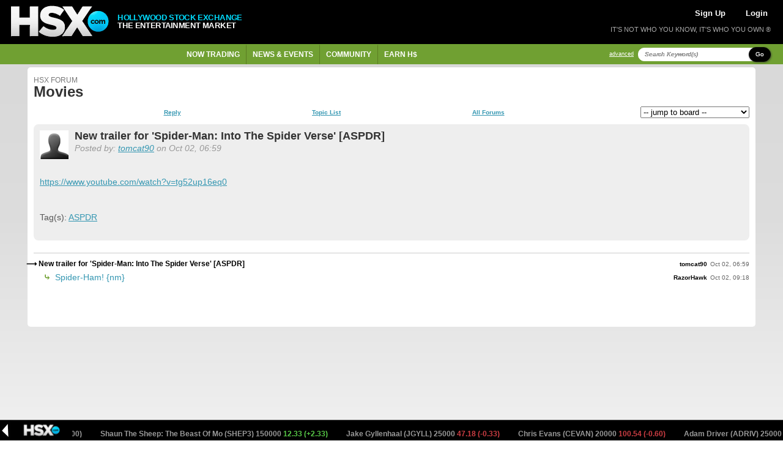

--- FILE ---
content_type: text/html; charset=UTF-8
request_url: https://www.hsx.com/forum/forum.php?id=3&pid=461158
body_size: 8443
content:
<!DOCTYPE html PUBLIC "-//W3C//DTD XHTML 1.0 Strict//EN" "http://www.w3.org/TR/xhtml1/DTD/xhtml1-strict.dtd">

<html xmlns="http://www.w3.org/1999/xhtml" lang="en" xml:lang="en">

     
<head>

    <meta http-equiv="Content-Type" content="text/html; charset=utf-8" />
<meta name="viewport" content="width=device-width, initial-scale=1.0">

<title>
Forum : Movies
 | HSX.com
</title>

<meta
    name="og:title"
    content="
Forum : Movies
 | HSX.com"
/>

<meta property="og:site_name" content="Hollywood Stock Exchange" />

    <meta property="twitter:image" content="https://www.hsx.com/icon-180x180.png" />
    <meta property="og:image" content="https://www.hsx.com/icon-180x180.png" />
    <meta property="og:image:type" content="image/png" />

    <meta property="og:url" content="https://www.hsx.com/forum/forum.php?id=3&pid=461158" />

<meta http-equiv="Content-Language" content="en-us" />
<meta http-equiv="Content-Style-Type" content="text/css" />
<meta http-equiv="Content-Script-Type" content="text/javascript" />

<meta http-equiv="imagetoolbar" content="no" />

<meta name="MSSmartTagsPreventParsing" content="true" />

<!-- Validation of Domain / Site Ownership -->
<meta name="msvalidate.01" content="DB7493ED467C4E480A4E33D640616BE4" />

<link rel="Shortcut Icon" href="https://www.hsx.com/favicon.ico">
<link rel="icon" href="https://www.hsx.com/favicon.ico" type="image/x-icon">
<link rel="apple-touch-icon" href="/icon-57x57.png">
<link rel="apple-touch-icon" sizes="152x152" href="https://www.hsx.com/icon-152x152.png">
<link rel="apple-touch-icon" sizes="180x180" href="https://www.hsx.com/icon-180x180.png">
<link rel="apple-touch-icon" sizes="167x167" href="https://www.hsx.com/icon-167x167.png">

<!-- Twitter -->
<link rel="me" href="https://x.com/hsxmovies">
<meta name="twitter:site" content="@hsxmovies" />
<meta name="twitter:site:id" content="@hsxmovies" />
<meta name="twitter:creator" content="@hsxmovies" />
<meta name="twitter:card" content="summary" />
    <!-- Google Tag Manager -->
<!-- MUST BE IN THE <head> -->
<script>
        
(function(w, d, s, l, i) {
    w[l] = w[l] || [];
    w[l].push({
        'gtm.start': new Date().getTime(),
        event: 'gtm.js'
    });
    var f = d.getElementsByTagName(s)[0],
        j = d.createElement(s),
        dl = l != 'dataLayer' ? '&l=' + l : '';
    j.async = true;
    j.src =
        'https://www.googletagmanager.com/gtm.js?id=' + i + dl;
    f.parentNode.insertBefore(j, f);
})(window, document, 'script', 'dataLayer', 'GTM-PJ2GM6S');
function gtag(){dataLayer.push(arguments);}
        
</script>
<!-- End Google Tag Manager -->
    <link href="/stylesheets/v.14l3mm/global.css" rel="stylesheet" type="text/css" media="all" />
    <link href="/stylesheets/v.14l3mm/layout.css" rel="stylesheet" type="text/css" media="all" />
    <link href="/stylesheets/v.14l3mm/ticker.css" rel="stylesheet" type="text/css" media="all" />
    <link href="/stylesheets/v.14l3mm/cazary.css"  rel="stylesheet" type="text/css" />

        <!-- Begin 33Across SiteCTRL -->
    <script defer>
        
        (function () {
            var h, s = document.createElement('script');
            s.src = (window.location.protocol === 'https:' ?
                            'https' : 'http') + '://cdn.tynt.com/t3p.js';
            h = document.getElementsByTagName('script')[0];
            h.parentNode.insertBefore(s, h);
        })();
        
    </script>
    <script defer>
        
        var Tynt = Tynt || [];
        Tynt.push('aX5MzoX8Kr5RzZrkHcnnVW');
        (function () {
            var h, s = document.createElement('script');
            s.src = (window.location.protocol === 'https:' ?
                            'https' : 'http') + '://cdn.tynt.com/ti.js';
            h = document.getElementsByTagName('script')[0];
            h.parentNode.insertBefore(s, h);
        })();
        
    </script>
    <!-- End 33Across SiteCTRL -->
    <!-- Begin: Send Google Events for text and image copies -->
    <script async>
        
        (function() {
            var intervalTmr, timeoutTmr,
                    intervalAmt = 50,  // check if Tynt API has loaded every 50 ms
                    timeoutAmt = 5000; // stop checking after 5 seconds

            function gaSetup() {
                Tynt.addTextCopyListener(function(guid, content) {
                    ga('send', {
                        hitType: 'event',
                        eventCategory: 'tynt',
                        eventAction: 'textCopy',
                        dimension2: Tynt.getViewType()
                    });
                });
                Tynt.addImageCopyListener(function(guid, src) {
                    ga('send', {
                        hitType: 'event',
                        eventCategory: 'tynt',
                        eventAction: 'imageCopy',
                        eventLabel: src,
                        dimension2: Tynt.getViewType()
                    });
                });
            }

            intervalTmr = window.setInterval(function() {
                if (Tynt.addTextCopyListener && Tynt.TIL) {
                    window.clearTimeout(timeoutTmr);
                    window.clearInterval(intervalTmr);
                    gaSetup();
                }
            }, intervalAmt);

            timeoutTmr = window.setTimeout(function() {
                window.clearInterval(intervalTmr);
                //console.log('Timed-out waiting for Tynt API to load');
            }, timeoutAmt);
        })();
        
    </script>
    <!-- End: Send Google Events for text and image copies -->

</head>
    <body id="pgForumForum" class="secForum" >

        <!-- Google Tag Manager (noscript) -->
        <noscript><iframe src="https://www.googletagmanager.com/ns.html?id=GTM-PJ2GM6S"
        height="0" width="0" style="display:none;visibility:hidden"></iframe></noscript>
        <!-- End Google Tag Manager (noscript) -->

        
        
        <div id="header" class="column-row google-anno-skip">
    <div id="top" class="columns" style="display: flex; align-items: center;">
        <a href="/">
            <img src="/images/logos/logo4-brandonly-trans.png"
                    id="logo4"
                    alt="HSX - Hollywood Stock Exchange">
        </a>
        <div id="logo-text">
            <span style="color: #00DCFF;">HOLLYWOOD STOCK EXCHANGE</span><br>THE ENTERTAINMENT MARKET
        </div>
    </div>
    <div id="actions" class="columns">

        <div id="account-actions">
                            <a href="/register/" style="color: white; padding-left: 5px; padding-right: 5px; margin-right: 10px; font-size: 13px">Sign Up</a>
                <a href="/login/" style="color: white; padding-left: 5px; padding-right: 5px; margin-left: 10px; font-size: 13px">Login</a>
                    </div>

        

        <div id="tagline">
        IT'S NOT WHO YOU KNOW, IT'S WHO YOU OWN &reg;
        </div>

    </div>

</div>
            <div id="navigation" class="column-row google-anno-skip">
        <div id="nav-menu" class="columns">
            <ul id="nav-ul">
                            <li class="has_dropdown"><span href="/security/">Now Trading</span>
                    <div class="sub_nav_canvas long">
                        <ul class="primary">
                            <li><a href="/security/" class="sublink">All Types</a></li>
                            <li><a href="/security/list.php?id=1&sfield=price_change" class="sublink">Moviestocks</a></li>
                            <li><a href="/security/list.php?id=2&code=SB" class="sublink">StarBonds</a></li>
                            <li><a href="/security/list.php?id=2&sfield=price_change" class="sublink">CelebStock</a></li>
                            <li><a href="/security/feature.php?type=tvstock" class="sublink">TVStocks</a></li>
                            <li><a href="/security/list.php?id=4" class="sublink">Movie Funds</a></li>
                            <li><a href="/security/list.php?id=3" class="sublink">All Derivatives</a></li>
                        </ul>
                        <ul class="secondary long"">
                            <li class="featured">
                                <a href="/security/view/DOLLY">Latest IPO &raquo;</a>
                                <p style="max-width: 200px;">
                                    <strong>Dolly</strong> Wrestler Max the Impaler stars as the monstrous <i>Dolly</i> who kidnaps a young woman to raise her as its child. Rod...
                                </p>
                            </li>
                            <li><a href="/security/feature.php?type=boxoffice">Box Office &raquo;</a></li>
                                                    </ul>
                        <div class="close-menu"><span class="up-arrow"></span></div>
                    </div>
                </li>
                <li class="has_dropdown"><span href="/calendar/">News & Events</span>
                    <div class="sub_nav_canvas long">
                        <ul class="primary">
                            <li><a href="/calendar/" class="sublink">Market Calendar</a></li>
                            <li><a href="/security/feature.php?type=opening">Opening This Week</a></li>
                            <li><a href="/security/feature.php?type=upcoming">Release Schedule</a></li>
                            <li><a href="/security/feature.php?type=boxoffice">Box Office</a></li>
                            <li><a href="/blog/" class="sublink">Spin Factor Blog</a></li>
                            <li><a href="/forum/forum.php?id=1" class="sublink">Site Announcements</a></li>
                        </ul>
                        <ul class="secondary long">
                            <li class="featured">
                                <a href="/security/view/SENDH">Opening &raquo;</a>
                                <p style="max-width: 200px;">
                                    <strong>Send Help</strong> The horror thriller <i>Send Help</i> follows a woman and her boss on a business trip when their plane crashes on a deserted...
                                </p>
                            </li>
                        </ul>
                        <div class="close-menu"><span class="up-arrow"></span></div>
                    </div>
                </li>
                <li class="has_dropdown"><span href="/forum/">Community</span>
                    <div class="sub_nav_canvas">
                        <ul class="primary">
                            <li><a href="/forum/" class="sublink">Forums</a></li>
                            <li><a href="/league/" class="sublink">Leagues</a></li>
                            <li><a href="/leader/" class="sublink">Leaderboards</a></li>
                            <li><a href="/help/index.php?page=tools" class="sublink">Tools of the Trade</a></li>
                            <li><a href="/help/index.php?page=fansites" class="sublink">HSX Fan Sites</a></li>
                        </ul>
                        <ul class="secondary">
                            <li class="featured">
                                <a href="/leader/watchlist.php">Trader Watchlist &raquo;</a>
                                <p style="max-width: 200px;">
                                    The trader watchlist let's you keep an eye on the Net Worth of your
                                    friends and fellow traders.  Build yours now!
                                </p>
                            </li>
                        </ul>
                        <div class="close-menu"><span class="up-arrow"></span></div>
                    </div>
                </li>
                <li class="has_dropdown"><span href="/games/">Earn H$</span>
                    <div class="sub_nav_canvas">
                        <ul class="primary">
                            <li><a href="/games/index.php" class="sublink">Classic Cash</a></li>
                            <li><a href="/games/learn_and_earn.php" class="sublink">Movie Mogul</a></li>
                            <li><a href="/games/box_office_battle.php" class="sublink">Box Office Battle</a></li>
                        </ul>
                        <ul class="secondary">
                            <li class="featured">
                                <a href="/refer/">Tell a Friend &raquo;</a>
                                <p style="max-width: 200px;">Get your friends into HSX and earn H$25,000 each!</p>
                            </li>
                        </ul>
                        <div class="close-menu"><span class="up-arrow"></span></div>
                    </div>
                </li>
            </ul>
        </div>
        <div id="search" class="columns nowrap">
            <div style="
                display: flex;
            ">
                <a href="/search/" class="search-advanced">advanced</a>
            </div>
            <div style="
                    display: flex;
                    margin-top: auto;
                    margin-bottom: auto;
                    margin-right: 10px;
                 ">
                <form action="/search/" id="search-form" _lpchecked="1">

                    <div style="
                        display: flex;
                        margin-top: auto;
                        margin-bottom: auto;
                    ">
                        <input type="text" id="search-criteria" name="keyword" value="" title="Search Keyword(s)">
                        <span   class="btn black small"
                                style="
                                    border-radius: 31px;
                                    text-transform: capitalize;
                                    margin-left: -24px;
                                    z-index: 99;"
                                onClick="javascript:$('#search-form').submit();">Go</span>
                        <input type="hidden" name="action" value="submit_nav">
                    </div>
                </form>
            </div>

        </div>
    </div>
        <div id="bodywrap">

                <!-- ~~~~~~~~~~~~~~~~~~~~~~~~~~~~~~~~~~~~~~~~~~~~~~~~~~~~~~ -->
                <!--                  Begin: Page Body                      -->
                <!-- ~~~~~~~~~~~~~~~~~~~~~~~~~~~~~~~~~~~~~~~~~~~~~~~~~~~~~~ -->

<div class="column-row">

    <div class="twelve columns forum-list-container">

        <div class="whitebox_content">
            <h3 style="
                margin-top: 5px;
                margin-bottom: -8px;
                font-weight: normal;
                /* text-transform: none; */
                font-size: 12px;
                color: #777;
            ">HSX Forum</h3>
            <h1>Movies</h1>
                        <div id="forum-jump-links">
                <div style="
                    width: 100%;
                    margin-right: 10px;"
                >
                    <a href="#newpost" class="nav_link">Reply</a>                    <a href="/forum/forum.php?id=3" class="nav_link">Topic List</a>
                    <a href="/forum/index.php" class="nav_link">All Forums</a>
                </div>
                <div>
                    <form action="/forum/forum.php">
                        <select name="id" onChange="this.form.submit();">
                            <option value="">-- jump to board --</option>
                            <option value="1">Announcements</option>
                            <option value="2">Playing &amp; Trading Strategy</option>
                            <option value="3">Movies</option>
                            <option value="4">Stars</option>
                            <option value="5">Life</option>
                            <option value="6">Feedback & Support</option>
                        </select>
                    </form>
                </div>
            </div>
                                                        <div class="post_message">
                    <div style="
                        display: flex;
                        flex-direction: row;
                        margin-bottom: 10px;"
                    >
                        <div style="padding-right: 10px;">
                            <a href="/profile/tomcat90">
                                                                    <img src="/images/avatar_placeholder_thumb.gif" id="security_poster" />
                                                                                                </a>
                            <br />
                                                                                                                </div>
                        <div style="width: 100%">
                            <p class="subject" style="margin:0">New trailer for 'Spider-Man: Into The Spider Verse' [ASPDR]</p>
                            <p class="author">
                                Posted by: <a href="/profile/tomcat90">tomcat90</a>                                 on Oct 02, 06:59
                                                            </p>
                        </div>
                    </div>
                    <div id="post_message_body">
                        <p><p><a href="https://www.youtube.com/watch?v=tg52up16eq0" target="_blank" rel="noreferrer noopener">https://www.youtube.com/watch?v=tg52up16eq0</a></p></p>
                    </div>
                                            <p><br />Tag(s): <a href="/security/view/ASPDR">ASPDR</a></p>
                                                                </div>
                                        <div id="threads">
                                            <p class="indent0 topic">
                                                            <span class="topic-being-viewed">New trailer for 'Spider-Man: Into The Spider Verse' [ASPDR]</span>
                                                        <span class="attribution-container">
                                <span class="author"><a style="color:black" href="/profile/tomcat90">tomcat90</a></span>
                                <span class="posted-date">Oct 02, 06:59</span>
                            </span>
                        </p>
                                            <p class="indent1">
                                                            <a href="forum.php?id=3&pid=461168" class="topic-title">
                                    Spider-Ham!
                                                                     {nm}
                                                                </a>
                                                        <span class="attribution-container">
                                <span class="author"><a style="color:black" href="/profile/RazorHawk">RazorHawk</a></span>
                                <span class="posted-date">Oct 02, 09:18</span>
                            </span>
                        </p>
                                    </div>
                        <br /><br />
                        <br /><br />
        </div>

	<div id="adspace-banner"
	 class="column-row "
	 style="width: 100%; display: inline !important">
	<ins class="adsbygoogle"
		style="display:block"
		data-ad-client="ca-pub-5339836112286486"
		data-ad-slot="5471372857"
		data-ad-format="auto"
		data-full-width-responsive="true"></ins>
	
	<script>
		(adsbygoogle = window.adsbygoogle || []).push({});
	</script>
	
</div>
    <div class="whitebox_content">
        <div id="newpost"></div>
        <h3 class="block green"><span></span>Post a Reply</h3>
                        <form method="post" action="forum.php" id="forum-form">
                                                <input type="hidden" name="pid" value="461158" />
                    <input type="hidden" name="rid" value="461158" />
                                <input type="hidden" name="islogin" value="1" />
                <input type="hidden" name="id" value="3" />
                <p>To post to the forums you must first login!<br /><br /></p>
                <input type="hidden" name="action" value="submit" />
                <button class="blue" type="submit"><span>Login now!</span></button>
                    </form>
    </div>


    </div>
</div>

	<!-- ~~~~~~~~~~~~~~~~~~~~~~~~~~~~~~~~~~~~~~~~~~~~~~~~~~~~~~ -->
<!--                  End: Page Body                        -->
<!-- ~~~~~~~~~~~~~~~~~~~~~~~~~~~~~~~~~~~~~~~~~~~~~~~~~~~~~~ -->

					<div id="adspace-mobile" class="column-row whitebox_content">
            <!-- Begin 33Across RevCTRL InPage -->
        <script id="x33x9999999">
            
            var Tynt=Tynt||[];Tynt.push('aX5MzoX8Kr5RzZrkHcnnVW');
            Tynt.cmd=Tynt.cmd||[];Tynt.cmd.push(function(){
                Tynt.ads.display(
                    
                                            '300x250',
                                        
                    'x33x'+'9999999',
                    'inpage');
                }
            );
            (function(){var h,s=document.createElement('script');
            s.src='https://cdn.tynt.com/siab.js';
            h=document.getElementsByTagName('script')[0];
            h.parentNode.insertBefore(s,h);})();
            
        </script>
        <!-- End 33Across RevCTRL InPage -->
    </div>		
        </div><!-- #bodywrap -->

        <div id="footer" class="column-row google-anno-skip">
            <div class="columns">
                <h4>Help</h4>
                <ul>
                    <li><a href="/help/">What is HSX?</a></li>
                    <li><a href="/help/?page=topics">Help Topics</a></li>
                    <li><a href="/help/?page=faq">FAQs</a></li>
                    <li><a href="/help/?page=glossary">Glossary</a></li>
                </ul>
            </div>
            <div class="columns">
                <h4>About HSX</h4>
                <ul>
                    <li><a href="/about/">About HSX</a></li>
                    <li><a href="/about/?page=contact">Contact Us</a></li>
                    <li><a href="/about/?page=press">Media and Press Releases</a></li>
                    <li><a href="/about/?page=privacy">Privacy Policy</a> | <a href="/about/?page=terms">Terms of Use</a></li>
                    <li><a href="/documents/hsx.com-SelectUSStatesConsumerPrivacyNotices-December2024.pdf">Select US States Consumer Privacy Notices</a></li>
                </ul>
            </div>
            <div class="columns" style="max-width: 400px;">
                <h4>What is HSX all about?</h4>
                <p>Hollywood Stock Exchange is The Entertainment Market<sup style="font-size: 9px;">TM</sup> where you can buy and trade movies, stars and more using Hollywood Dollars®. Sign up and we'll get you started with H$2,000,000.<br /><a href="/register/" id="footer-sign-up">Sign up now &raquo;</a>
                    <br /><br />
                    <!-- div id="e39226e7-4ee0-4a0f-a91c-bedaefb5ef4a"> <script type="text/javascript" src="//privacy-policy.truste.com/privacy-seal/Hollywood-Stock-Exchange,-LLC/asc?rid=e39226e7-4ee0-4a0f-a91c-bedaefb5ef4a"></script><a href="//privacy.truste.com/privacy-seal/Hollywood-Stock-Exchange,-LLC/validation?rid=d75a73ec-dfe6-4937-a1c4-b41ec2c9feab" title="TRUSTe online privacy certification" target="_blank"><img style="border: none" src="//privacy-policy.truste.com/privacy-seal/Hollywood-Stock-Exchange,-LLC/seal?rid=d75a73ec-dfe6-4937-a1c4-b41ec2c9feab" alt="TRUSTe online privacy certification"/></a></div -->
                </p>
            </div>
        </div>

        
        	<div class="list_trade_dropdown google-anno-skip">
		<h2 id="title"></h2>
		<form id="quickTrade" name="quickTrade" action="/trade/" method="get" fix_ie="true">
			<input id="symbol" type="hidden" name="symbol" value="" />
			<input type="text" name="shares" autocomplete="off" class="short" value="Qty" onfocus="doClear(this,'Qty')"/>
			<input id="action" name="action" value="place order" type="hidden" />
			<input id="tradeType" name="tradeType" type="hidden" />
			<input type="hidden" name="trade_origin_url" value="/forum/forum.php?id=3&amp;pid=461158" />
			<ul class="broker_actions">
				<li><a href="javascript:QuickTrade('quickTrade','buy');">Buy</a></li>
				<li><a href="javascript:QuickTrade('quickTrade','sell');">Sell</a></li>
				<li><a href="javascript:QuickTrade('quickTrade','short');">Short</a></li>
				<li><a href="javascript:QuickTrade('quickTrade','cover');">Cover</a></li>
			</ul><br />
					<p class="default-quick-trader-link">
				<a class="btn tiny black" href="/trade/index.php?symbol=**symbol**&amp;tradeType=buy&amp;shares=max&amp;action=submit&amp;trade_origin_url=/forum/forum.php?id=3&amp;pid=461158">Buy Max</a>
				&nbsp;&nbsp;
				<a class="btn tiny black" href="/trade/index.php?symbol=**symbol**&amp;tradeType=sell&amp;shares=max&amp;action=submit&amp;trade_origin_url=/forum/forum.php?id=3&amp;pid=461158">Sell All</a>
				&nbsp;&nbsp;
				<a class="btn tiny black" href="/trade/index.php?symbol=**symbol**&amp;tradeType=short&amp;shares=max&amp;action=submit&amp;trade_origin_url=/forum/forum.php?id=3&amp;pid=461158">Short Max</a>
				&nbsp;&nbsp;
				<a class="btn tiny black" href="/trade/index.php?symbol=**symbol**&amp;tradeType=cover&amp;shares=max&amp;action=submit&amp;trade_origin_url=/forum/forum.php?id=3&amp;pid=461158">Cover All</a>
				&nbsp;&nbsp;
				<a class="btn tiny black" href="/trade/index.php?symbol=**symbol**&amp;tradeType=buy&amp;shares=1&amp;action=submit&amp;trade_origin_url=/forum/forum.php?id=3&amp;pid=461158">Radar</a>
			</p>
					<img class="close" src="/images/close_window.gif" onclick="javascript:$('.list_trade_dropdown').hide(100)"/>
		</form>
	</div>
        <script src="/javascript/plugins/v.14l3mm/jquery.js"                         type="text/javascript"></script>
        <script src="/javascript/plugins/v.14l3mm/browsers.js"                       type="text/javascript"></script>
        <script src="/javascript/plugins/v.14l3mm/jquery.marquee.js"                 type="text/javascript"></script>
        <script src="/javascript/plugins/v.14l3mm/jquery-ui-1.7.2._core.min.js"      type="text/javascript"></script>
        <script src="/javascript/plugins/v.14l3mm/jquery-ui-1.7.2.draggable.min.js"  type="text/javascript"></script>
        <script src="/javascript/plugins/v.14l3mm/sorttable.js"                      type="text/javascript"></script>

        <script src="/javascript/v.14l3mm/misc.js"   type="text/javascript"></script>
        <script src="/javascript/v.14l3mm/menu.js"   type="text/javascript"></script>
        <script src="/javascript/v.14l3mm/trader.js" type="text/javascript"></script>

        	<div id="ticker"
			 			 style="background: url(/images/ticker_background.png) repeat-x;">
		<a href="#" id="ticker-close"></a>
		<div id="ticker-scroll">
			<marquee width="100%" scrollamount="2" behavior="scroll">
									<a href="/security/view/DOLLY">
						Dolly (DOLLY) 150000
						<span style="color:
							#999999
							;">
							2.00 (0.00)
						</span>
					</a>&nbsp;&nbsp;&nbsp;&nbsp;&nbsp;&nbsp;&nbsp;&nbsp;
									<a href="/security/view/SHEP3">
						Shaun The Sheep: The Beast Of Mo (SHEP3) 150000
						<span style="color:
							#58cb48
							;">
							12.33 (+2.33)
						</span>
					</a>&nbsp;&nbsp;&nbsp;&nbsp;&nbsp;&nbsp;&nbsp;&nbsp;
									<a href="/security/view/JGYLL">
						Jake Gyllenhaal (JGYLL) 25000
						<span style="color:
							#cc3d43
							;">
							47.18 (-0.33)
						</span>
					</a>&nbsp;&nbsp;&nbsp;&nbsp;&nbsp;&nbsp;&nbsp;&nbsp;
									<a href="/security/view/CEVAN">
						Chris Evans (CEVAN) 20000
						<span style="color:
							#cc3d43
							;">
							100.54 (-0.60)
						</span>
					</a>&nbsp;&nbsp;&nbsp;&nbsp;&nbsp;&nbsp;&nbsp;&nbsp;
									<a href="/security/view/ADRIV">
						Adam Driver (ADRIV) 25000
						<span style="color:
							#cc3d43
							;">
							22.89 (-0.12)
						</span>
					</a>&nbsp;&nbsp;&nbsp;&nbsp;&nbsp;&nbsp;&nbsp;&nbsp;
									<a href="/security/view/JLAWR">
						Jennifer Lawrence (JLAWR) 25000
						<span style="color:
							#58cb48
							;">
							44.96 (+0.17)
						</span>
					</a>&nbsp;&nbsp;&nbsp;&nbsp;&nbsp;&nbsp;&nbsp;&nbsp;
									<a href="/security/view/JLAW">
						Jude Law (JLAW) 25000
						<span style="color:
							#cc3d43
							;">
							18.48 (-0.10)
						</span>
					</a>&nbsp;&nbsp;&nbsp;&nbsp;&nbsp;&nbsp;&nbsp;&nbsp;
									<a href="/security/view/A6CRBY">
						Rose Byrne - If I Had Legs I'd K (A6CRBY) 25000
						<span style="color:
							#58cb48
							;">
							7.33 (+0.58)
						</span>
					</a>&nbsp;&nbsp;&nbsp;&nbsp;&nbsp;&nbsp;&nbsp;&nbsp;
									<a href="/security/view/A6CRRE">
						Renate Reinsve - Sentimental Val (A6CRRE) 25000
						<span style="color:
							#cc3d43
							;">
							2.73 (-0.37)
						</span>
					</a>&nbsp;&nbsp;&nbsp;&nbsp;&nbsp;&nbsp;&nbsp;&nbsp;
									<a href="/security/view/A6CKHU">
						Kate Hudson - Song Sung Blue - A (A6CKHU) 25000
						<span style="color:
							#cc3d43
							;">
							2.95 (-0.39)
						</span>
					</a>&nbsp;&nbsp;&nbsp;&nbsp;&nbsp;&nbsp;&nbsp;&nbsp;
									<a href="/security/view/A6CJBU">
						Jessie Buckley - Hamnet - Actres (A6CJBU) 25000
						<span style="color:
							#58cb48
							;">
							8.41 (+0.71)
						</span>
					</a>&nbsp;&nbsp;&nbsp;&nbsp;&nbsp;&nbsp;&nbsp;&nbsp;
									<a href="/security/view/6MILL">
						The Six Billion Dollar Man (6MILL) 150000
						<span style="color:
							#cc3d43
							;">
							9.41 (-0.09)
						</span>
					</a>&nbsp;&nbsp;&nbsp;&nbsp;&nbsp;&nbsp;&nbsp;&nbsp;
									<a href="/security/view/A6CEST">
						Emma Stone - Bugonia - Actress (A6CEST) 25000
						<span style="color:
							#cc3d43
							;">
							2.67 (-0.45)
						</span>
					</a>&nbsp;&nbsp;&nbsp;&nbsp;&nbsp;&nbsp;&nbsp;&nbsp;
									<a href="/security/view/ASPD3">
						Spider-Man: Beyond the Spider-Ve (ASPD3) 150000
						<span style="color:
							#cc3d43
							;">
							227.02 (-0.66)
						</span>
					</a>&nbsp;&nbsp;&nbsp;&nbsp;&nbsp;&nbsp;&nbsp;&nbsp;
									<a href="/security/view/A6ATCH">
						Timothée Chalamet - Marty Supre (A6ATCH) 25000
						<span style="color:
							#58cb48
							;">
							8.35 (+0.55)
						</span>
					</a>&nbsp;&nbsp;&nbsp;&nbsp;&nbsp;&nbsp;&nbsp;&nbsp;
									<a href="/security/view/A6OMSU">
						Marty Supreme - Original Screenp (A6OMSU) 25000
						<span style="color:
							#cc3d43
							;">
							6.16 (-0.68)
						</span>
					</a>&nbsp;&nbsp;&nbsp;&nbsp;&nbsp;&nbsp;&nbsp;&nbsp;
									<a href="/security/view/THLK2">
						World War Hulk  (THLK2) 150000
						<span style="color:
							#cc3d43
							;">
							38.04 (-0.13)
						</span>
					</a>&nbsp;&nbsp;&nbsp;&nbsp;&nbsp;&nbsp;&nbsp;&nbsp;
									<a href="/security/view/A6AWMO">
						Wagner Moura - The Secret Agent  (A6AWMO) 25000
						<span style="color:
							#cc3d43
							;">
							2.93 (-0.15)
						</span>
					</a>&nbsp;&nbsp;&nbsp;&nbsp;&nbsp;&nbsp;&nbsp;&nbsp;
									<a href="/security/view/A6OMSU">
						Marty Supreme - Original Screenp (A6OMSU) 25000
						<span style="color:
							#cc3d43
							;">
							6.16 (-0.68)
						</span>
					</a>&nbsp;&nbsp;&nbsp;&nbsp;&nbsp;&nbsp;&nbsp;&nbsp;
									<a href="/security/view/THLK2">
						World War Hulk  (THLK2) 150000
						<span style="color:
							#cc3d43
							;">
							38.04 (-0.13)
						</span>
					</a>&nbsp;&nbsp;&nbsp;&nbsp;&nbsp;&nbsp;&nbsp;&nbsp;
									<a href="/security/view/A6AMBJ">
						Michael B. Jordan - Sinners - Ac (A6AMBJ) 25000
						<span style="color:
							#58cb48
							;">
							7.02 (+0.35)
						</span>
					</a>&nbsp;&nbsp;&nbsp;&nbsp;&nbsp;&nbsp;&nbsp;&nbsp;
									<a href="/security/view/A6ALDC">
						Leonardo DiCaprio - One Battle a (A6ALDC) 25000
						<span style="color:
							#58cb48
							;">
							6.94 (+0.20)
						</span>
					</a>&nbsp;&nbsp;&nbsp;&nbsp;&nbsp;&nbsp;&nbsp;&nbsp;
									<a href="/security/view/11DAY">
						Eleven Days (11DAY) 37500
						<span style="color:
							#58cb48
							;">
							16.08 (+1.08)
						</span>
					</a>&nbsp;&nbsp;&nbsp;&nbsp;&nbsp;&nbsp;&nbsp;&nbsp;
									<a href="/security/view/11DAY">
						Eleven Days (11DAY) 50000
						<span style="color:
							#58cb48
							;">
							16.08 (+1.08)
						</span>
					</a>&nbsp;&nbsp;&nbsp;&nbsp;&nbsp;&nbsp;&nbsp;&nbsp;
									<a href="/security/view/A6AEHA">
						Ethan Hawke - Blue Moon - Actor (A6AEHA) 25000
						<span style="color:
							#cc3d43
							;">
							2.80 (-0.35)
						</span>
					</a>&nbsp;&nbsp;&nbsp;&nbsp;&nbsp;&nbsp;&nbsp;&nbsp;
									<a href="/security/view/KFURY">
						Kung Fury 2 (KFURY) 150000
						<span style="color:
							#58cb48
							;">
							0.05 (+0.04)
						</span>
					</a>&nbsp;&nbsp;&nbsp;&nbsp;&nbsp;&nbsp;&nbsp;&nbsp;
									<a href="/security/view/TINVT">
						The Invite (TINVT) 150000
						<span style="color:
							#58cb48
							;">
							11.31 (+1.77)
						</span>
					</a>&nbsp;&nbsp;&nbsp;&nbsp;&nbsp;&nbsp;&nbsp;&nbsp;
									<a href="/security/view/A6DRCO">
						Ryan Coogler - Sinners - Directo (A6DRCO) 25000
						<span style="color:
							#cc3d43
							;">
							7.50 (-0.04)
						</span>
					</a>&nbsp;&nbsp;&nbsp;&nbsp;&nbsp;&nbsp;&nbsp;&nbsp;
									<a href="/security/view/TINVT">
						The Invite (TINVT) 150000
						<span style="color:
							#58cb48
							;">
							11.31 (+1.77)
						</span>
					</a>&nbsp;&nbsp;&nbsp;&nbsp;&nbsp;&nbsp;&nbsp;&nbsp;
									<a href="/security/view/A6DPTA">
						Paul Thomas Anderson - One Battl (A6DPTA) 25000
						<span style="color:
							#58cb48
							;">
							8.80 (+0.56)
						</span>
					</a>&nbsp;&nbsp;&nbsp;&nbsp;&nbsp;&nbsp;&nbsp;&nbsp;
									<a href="/security/view/A6DJSA">
						Josh Safdie - Marty Supreme - Di (A6DJSA) 25000
						<span style="color:
							#cc3d43
							;">
							2.72 (-0.40)
						</span>
					</a>&nbsp;&nbsp;&nbsp;&nbsp;&nbsp;&nbsp;&nbsp;&nbsp;
									<a href="/security/view/A6DJTR">
						Joachim Trier - Sentimental Valu (A6DJTR) 25000
						<span style="color:
							#cc3d43
							;">
							3.06 (-0.35)
						</span>
					</a>&nbsp;&nbsp;&nbsp;&nbsp;&nbsp;&nbsp;&nbsp;&nbsp;
									<a href="/security/view/A6DCZH">
						Chloe Zhao - Hamnet - Director (A6DCZH) 25000
						<span style="color:
							#cc3d43
							;">
							2.92 (-0.27)
						</span>
					</a>&nbsp;&nbsp;&nbsp;&nbsp;&nbsp;&nbsp;&nbsp;&nbsp;
									<a href="/security/view/DOLLY">
						Dolly (DOLLY) 150000
						<span style="color:
							#999999
							;">
							2.00 (0.00)
						</span>
					</a>&nbsp;&nbsp;&nbsp;&nbsp;&nbsp;&nbsp;&nbsp;&nbsp;
									<a href="/security/view/A6PSIN">
						Sinners - Picture (A6PSIN) 25000
						<span style="color:
							#58cb48
							;">
							7.39 (+0.77)
						</span>
					</a>&nbsp;&nbsp;&nbsp;&nbsp;&nbsp;&nbsp;&nbsp;&nbsp;
									<a href="/security/view/A6PTRD">
						Train Dreams - Picture (A6PTRD) 25000
						<span style="color:
							#cc3d43
							;">
							1.11 (-0.26)
						</span>
					</a>&nbsp;&nbsp;&nbsp;&nbsp;&nbsp;&nbsp;&nbsp;&nbsp;
									<a href="/security/view/SHEP3">
						Shaun The Sheep: The Beast Of Mo (SHEP3) 150000
						<span style="color:
							#58cb48
							;">
							12.33 (+2.33)
						</span>
					</a>&nbsp;&nbsp;&nbsp;&nbsp;&nbsp;&nbsp;&nbsp;&nbsp;
									<a href="/security/view/A6PTSA">
						The Secret Agent - Picture (A6PTSA) 25000
						<span style="color:
							#cc3d43
							;">
							1.09 (-0.24)
						</span>
					</a>&nbsp;&nbsp;&nbsp;&nbsp;&nbsp;&nbsp;&nbsp;&nbsp;
									<a href="/security/view/ASIAN">
						The Asian Fund (ASIAN) 20000
						<span style="color:
							#58cb48
							;">
							23.58 (+0.81)
						</span>
					</a>&nbsp;&nbsp;&nbsp;&nbsp;&nbsp;&nbsp;&nbsp;&nbsp;
									<a href="/security/view/ZOO">
						The Animal Fund (ZOO) 20000
						<span style="color:
							#cc3d43
							;">
							20.24 (-0.08)
						</span>
					</a>&nbsp;&nbsp;&nbsp;&nbsp;&nbsp;&nbsp;&nbsp;&nbsp;
									<a href="/security/view/A6PSEN">
						Sentimental Value - Picture (A6PSEN) 25000
						<span style="color:
							#cc3d43
							;">
							1.27 (-0.22)
						</span>
					</a>&nbsp;&nbsp;&nbsp;&nbsp;&nbsp;&nbsp;&nbsp;&nbsp;
									<a href="/security/view/A6POBA">
						One Battle After Another - Pictu (A6POBA) 25000
						<span style="color:
							#58cb48
							;">
							8.17 (+0.93)
						</span>
					</a>&nbsp;&nbsp;&nbsp;&nbsp;&nbsp;&nbsp;&nbsp;&nbsp;
									<a href="/security/view/A6PMSU">
						Marty Supreme - Picture (A6PMSU) 25000
						<span style="color:
							#cc3d43
							;">
							1.01 (-0.20)
						</span>
					</a>&nbsp;&nbsp;&nbsp;&nbsp;&nbsp;&nbsp;&nbsp;&nbsp;
									<a href="/security/view/DOLLY">
						Dolly (DOLLY) 150000
						<span style="color:
							#999999
							;">
							2.00 (0.00)
						</span>
					</a>&nbsp;&nbsp;&nbsp;&nbsp;&nbsp;&nbsp;&nbsp;&nbsp;
									<a href="/security/view/A6PHAM">
						Hamnet - Picture (A6PHAM) 25000
						<span style="color:
							#cc3d43
							;">
							1.01 (-0.17)
						</span>
					</a>&nbsp;&nbsp;&nbsp;&nbsp;&nbsp;&nbsp;&nbsp;&nbsp;
									<a href="/security/view/TINVT">
						The Invite (TINVT) 150000
						<span style="color:
							#58cb48
							;">
							11.31 (+1.77)
						</span>
					</a>&nbsp;&nbsp;&nbsp;&nbsp;&nbsp;&nbsp;&nbsp;&nbsp;
									<a href="/security/view/A6PFRN">
						Frankenstein - Picture (A6PFRN) 25000
						<span style="color:
							#cc3d43
							;">
							1.25 (-0.17)
						</span>
					</a>&nbsp;&nbsp;&nbsp;&nbsp;&nbsp;&nbsp;&nbsp;&nbsp;
									<a href="/security/view/A6PF1">
						F1 - Picture (A6PF1) 25000
						<span style="color:
							#cc3d43
							;">
							0.88 (-0.28)
						</span>
					</a>&nbsp;&nbsp;&nbsp;&nbsp;&nbsp;&nbsp;&nbsp;&nbsp;
									<a href="/security/view/A6PBUG">
						Bugonia - Picture (A6PBUG) 25000
						<span style="color:
							#cc3d43
							;">
							1.20 (-0.30)
						</span>
					</a>&nbsp;&nbsp;&nbsp;&nbsp;&nbsp;&nbsp;&nbsp;&nbsp;
									<a href="/security/view/WOND3">
						Wonder Woman  (WOND3) 14677
						<span style="color:
							#58cb48
							;">
							59.04 (+0.09)
						</span>
					</a>&nbsp;&nbsp;&nbsp;&nbsp;&nbsp;&nbsp;&nbsp;&nbsp;
							</marquee>
		</div>
	</div>

	<script src="/javascript/v.14l3mm/ticker.js" type="text/javascript"></script>
	
		<script type="text/javascript">
			var marquee_list = [];
			$(function() {
				// this is how many times the content of each marquee is duplicated
				// to prevent the loop from ever getting to the end
				var number_of_loops = 10
				$("marquee")
					.each(function() {
						var $this_html = $(this).html();
						for (var x = 0; x < number_of_loops; x++) {
							$(this).append($this_html);
						}
					})
					.marquee('pointer')
					.each(function() {
						marquee_list.push(this);
					})
					.mouseover(function() {
						$(this).trigger('stop');
					})
					.mouseout(function() {
						$(this).trigger('start');
					})
					.bind('textfieldfocus', function() {
						$(this).trigger('stop');
					})
					.bind('textfieldblur', function() {
						$(this).trigger('start');
					});
			});

			// HTML5 forward-compatible autofocus of input fields
			if (!("autofocus" in document.createElement("input"))) {
				$('input[autofocus]').focus();
			}
		</script>
	

        
<script src="https://www.amcharts.com/lib/4/core.js" defer></script>
<script src="https://www.amcharts.com/lib/4/charts.js" defer></script>
<script src="https://www.amcharts.com/lib/4/themes/microchart.js" defer></script>
<script src="/javascript/charts/v.14l3mm/sparkline.js" defer></script>
                    
	
			<script type="text/javascript" src="/javascript/cazary-legacy.min.js"></script>
			<script type="text/javascript">
				(function($, window)
				{
					$(function($)
					{
						$("textarea#wysiwyg").cazary({
							commands: [
								"bold italic removeformat",
								"createlink unlink",
								"undo redo"
							]
						});
					});
				})(jQuery, window);
			</script>
	
        
                    <script async src="https://pagead2.googlesyndication.com/pagead/js/adsbygoogle.js?client=ca-pub-5339836112286486" crossorigin="anonymous"></script>
                <script type="text/javascript" src="//platform.twitter.com/widgets.js" defer></script>

        <!--
		/forum/forum.php
        www.hsx.com
        Mon, 26 Jan 2026 23:52:16 -0800
        -->
    </body>
</html>

--- FILE ---
content_type: text/html; charset=utf-8
request_url: https://www.google.com/recaptcha/api2/aframe
body_size: 214
content:
<!DOCTYPE HTML><html><head><meta http-equiv="content-type" content="text/html; charset=UTF-8"></head><body><script nonce="00Ptld3kU_2QgYrbEhzjwA">/** Anti-fraud and anti-abuse applications only. See google.com/recaptcha */ try{var clients={'sodar':'https://pagead2.googlesyndication.com/pagead/sodar?'};window.addEventListener("message",function(a){try{if(a.source===window.parent){var b=JSON.parse(a.data);var c=clients[b['id']];if(c){var d=document.createElement('img');d.src=c+b['params']+'&rc='+(localStorage.getItem("rc::a")?sessionStorage.getItem("rc::b"):"");window.document.body.appendChild(d);sessionStorage.setItem("rc::e",parseInt(sessionStorage.getItem("rc::e")||0)+1);localStorage.setItem("rc::h",'1769500339084');}}}catch(b){}});window.parent.postMessage("_grecaptcha_ready", "*");}catch(b){}</script></body></html>